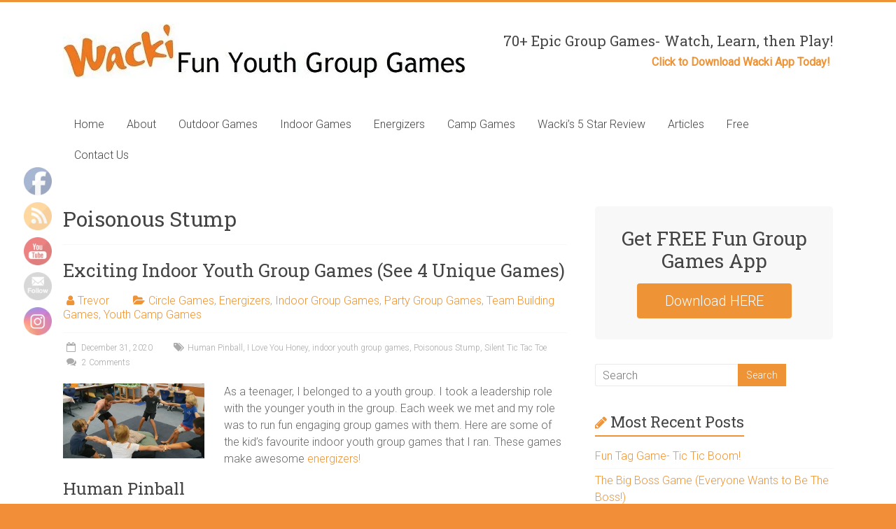

--- FILE ---
content_type: text/html; charset=UTF-8
request_url: https://funyouthgroupgames.com/tag/poisonous-stump/
body_size: 23108
content:

<!DOCTYPE html>
<html dir="ltr" lang="en-US" prefix="og: https://ogp.me/ns#">
<head>
<meta charset="UTF-8" />
<meta name="viewport" content="width=device-width, initial-scale=1">
<link rel="profile" href="https://gmpg.org/xfn/11" />
<title>Poisonous Stump | Fun Youth Group Games for Kids</title>
	<style>img:is([sizes="auto" i], [sizes^="auto," i]) { contain-intrinsic-size: 3000px 1500px }</style>
	
		<!-- All in One SEO 4.9.3 - aioseo.com -->
	<meta name="robots" content="max-image-preview:large" />
	<link rel="canonical" href="https://funyouthgroupgames.com/tag/poisonous-stump/" />
	<meta name="generator" content="All in One SEO (AIOSEO) 4.9.3" />
		<script type="application/ld+json" class="aioseo-schema">
			{"@context":"https:\/\/schema.org","@graph":[{"@type":"BreadcrumbList","@id":"https:\/\/funyouthgroupgames.com\/tag\/poisonous-stump\/#breadcrumblist","itemListElement":[{"@type":"ListItem","@id":"https:\/\/funyouthgroupgames.com#listItem","position":1,"name":"Home","item":"https:\/\/funyouthgroupgames.com","nextItem":{"@type":"ListItem","@id":"https:\/\/funyouthgroupgames.com\/tag\/poisonous-stump\/#listItem","name":"Poisonous Stump"}},{"@type":"ListItem","@id":"https:\/\/funyouthgroupgames.com\/tag\/poisonous-stump\/#listItem","position":2,"name":"Poisonous Stump","previousItem":{"@type":"ListItem","@id":"https:\/\/funyouthgroupgames.com#listItem","name":"Home"}}]},{"@type":"CollectionPage","@id":"https:\/\/funyouthgroupgames.com\/tag\/poisonous-stump\/#collectionpage","url":"https:\/\/funyouthgroupgames.com\/tag\/poisonous-stump\/","name":"Poisonous Stump | Fun Youth Group Games for Kids","inLanguage":"en-US","isPartOf":{"@id":"https:\/\/funyouthgroupgames.com\/#website"},"breadcrumb":{"@id":"https:\/\/funyouthgroupgames.com\/tag\/poisonous-stump\/#breadcrumblist"}},{"@type":"Organization","@id":"https:\/\/funyouthgroupgames.com\/#organization","name":"Fun Youth Group Games","description":"Fun youth group games, Outdoor group games, Indoor group games, Energizers, Team building games, physical group games, youth camp games","url":"https:\/\/funyouthgroupgames.com\/","telephone":"+61434294617","logo":{"@type":"ImageObject","url":"https:\/\/funyouthgroupgames.com\/wp-content\/uploads\/2020\/11\/cropped-Fun-Youth-Group-Games-4.jpg","@id":"https:\/\/funyouthgroupgames.com\/tag\/poisonous-stump\/#organizationLogo","width":575,"height":78},"image":{"@id":"https:\/\/funyouthgroupgames.com\/tag\/poisonous-stump\/#organizationLogo"}},{"@type":"WebSite","@id":"https:\/\/funyouthgroupgames.com\/#website","url":"https:\/\/funyouthgroupgames.com\/","name":"Fun Youth Group Games for Kids","description":"Fun youth group games, Outdoor group games, Indoor group games, Energizers, Team building games, physical group games, youth camp games","inLanguage":"en-US","publisher":{"@id":"https:\/\/funyouthgroupgames.com\/#organization"}}]}
		</script>
		<!-- All in One SEO -->

<link rel='dns-prefetch' href='//fonts.googleapis.com' />
<link rel="alternate" type="application/rss+xml" title="Fun Youth Group Games for Kids &raquo; Feed" href="https://funyouthgroupgames.com/feed/" />
<link rel="alternate" type="application/rss+xml" title="Fun Youth Group Games for Kids &raquo; Comments Feed" href="https://funyouthgroupgames.com/comments/feed/" />
<link rel="alternate" type="application/rss+xml" title="Fun Youth Group Games for Kids &raquo; Poisonous Stump Tag Feed" href="https://funyouthgroupgames.com/tag/poisonous-stump/feed/" />
		<!-- This site uses the Google Analytics by MonsterInsights plugin v9.11.1 - Using Analytics tracking - https://www.monsterinsights.com/ -->
							<script src="//www.googletagmanager.com/gtag/js?id=G-K19E907K10"  data-cfasync="false" data-wpfc-render="false" type="text/javascript" async></script>
			<script data-cfasync="false" data-wpfc-render="false" type="text/javascript">
				var mi_version = '9.11.1';
				var mi_track_user = true;
				var mi_no_track_reason = '';
								var MonsterInsightsDefaultLocations = {"page_location":"https:\/\/funyouthgroupgames.com\/tag\/poisonous-stump\/"};
								if ( typeof MonsterInsightsPrivacyGuardFilter === 'function' ) {
					var MonsterInsightsLocations = (typeof MonsterInsightsExcludeQuery === 'object') ? MonsterInsightsPrivacyGuardFilter( MonsterInsightsExcludeQuery ) : MonsterInsightsPrivacyGuardFilter( MonsterInsightsDefaultLocations );
				} else {
					var MonsterInsightsLocations = (typeof MonsterInsightsExcludeQuery === 'object') ? MonsterInsightsExcludeQuery : MonsterInsightsDefaultLocations;
				}

								var disableStrs = [
										'ga-disable-G-K19E907K10',
									];

				/* Function to detect opted out users */
				function __gtagTrackerIsOptedOut() {
					for (var index = 0; index < disableStrs.length; index++) {
						if (document.cookie.indexOf(disableStrs[index] + '=true') > -1) {
							return true;
						}
					}

					return false;
				}

				/* Disable tracking if the opt-out cookie exists. */
				if (__gtagTrackerIsOptedOut()) {
					for (var index = 0; index < disableStrs.length; index++) {
						window[disableStrs[index]] = true;
					}
				}

				/* Opt-out function */
				function __gtagTrackerOptout() {
					for (var index = 0; index < disableStrs.length; index++) {
						document.cookie = disableStrs[index] + '=true; expires=Thu, 31 Dec 2099 23:59:59 UTC; path=/';
						window[disableStrs[index]] = true;
					}
				}

				if ('undefined' === typeof gaOptout) {
					function gaOptout() {
						__gtagTrackerOptout();
					}
				}
								window.dataLayer = window.dataLayer || [];

				window.MonsterInsightsDualTracker = {
					helpers: {},
					trackers: {},
				};
				if (mi_track_user) {
					function __gtagDataLayer() {
						dataLayer.push(arguments);
					}

					function __gtagTracker(type, name, parameters) {
						if (!parameters) {
							parameters = {};
						}

						if (parameters.send_to) {
							__gtagDataLayer.apply(null, arguments);
							return;
						}

						if (type === 'event') {
														parameters.send_to = monsterinsights_frontend.v4_id;
							var hookName = name;
							if (typeof parameters['event_category'] !== 'undefined') {
								hookName = parameters['event_category'] + ':' + name;
							}

							if (typeof MonsterInsightsDualTracker.trackers[hookName] !== 'undefined') {
								MonsterInsightsDualTracker.trackers[hookName](parameters);
							} else {
								__gtagDataLayer('event', name, parameters);
							}
							
						} else {
							__gtagDataLayer.apply(null, arguments);
						}
					}

					__gtagTracker('js', new Date());
					__gtagTracker('set', {
						'developer_id.dZGIzZG': true,
											});
					if ( MonsterInsightsLocations.page_location ) {
						__gtagTracker('set', MonsterInsightsLocations);
					}
										__gtagTracker('config', 'G-K19E907K10', {"forceSSL":"true","link_attribution":"true"} );
										window.gtag = __gtagTracker;										(function () {
						/* https://developers.google.com/analytics/devguides/collection/analyticsjs/ */
						/* ga and __gaTracker compatibility shim. */
						var noopfn = function () {
							return null;
						};
						var newtracker = function () {
							return new Tracker();
						};
						var Tracker = function () {
							return null;
						};
						var p = Tracker.prototype;
						p.get = noopfn;
						p.set = noopfn;
						p.send = function () {
							var args = Array.prototype.slice.call(arguments);
							args.unshift('send');
							__gaTracker.apply(null, args);
						};
						var __gaTracker = function () {
							var len = arguments.length;
							if (len === 0) {
								return;
							}
							var f = arguments[len - 1];
							if (typeof f !== 'object' || f === null || typeof f.hitCallback !== 'function') {
								if ('send' === arguments[0]) {
									var hitConverted, hitObject = false, action;
									if ('event' === arguments[1]) {
										if ('undefined' !== typeof arguments[3]) {
											hitObject = {
												'eventAction': arguments[3],
												'eventCategory': arguments[2],
												'eventLabel': arguments[4],
												'value': arguments[5] ? arguments[5] : 1,
											}
										}
									}
									if ('pageview' === arguments[1]) {
										if ('undefined' !== typeof arguments[2]) {
											hitObject = {
												'eventAction': 'page_view',
												'page_path': arguments[2],
											}
										}
									}
									if (typeof arguments[2] === 'object') {
										hitObject = arguments[2];
									}
									if (typeof arguments[5] === 'object') {
										Object.assign(hitObject, arguments[5]);
									}
									if ('undefined' !== typeof arguments[1].hitType) {
										hitObject = arguments[1];
										if ('pageview' === hitObject.hitType) {
											hitObject.eventAction = 'page_view';
										}
									}
									if (hitObject) {
										action = 'timing' === arguments[1].hitType ? 'timing_complete' : hitObject.eventAction;
										hitConverted = mapArgs(hitObject);
										__gtagTracker('event', action, hitConverted);
									}
								}
								return;
							}

							function mapArgs(args) {
								var arg, hit = {};
								var gaMap = {
									'eventCategory': 'event_category',
									'eventAction': 'event_action',
									'eventLabel': 'event_label',
									'eventValue': 'event_value',
									'nonInteraction': 'non_interaction',
									'timingCategory': 'event_category',
									'timingVar': 'name',
									'timingValue': 'value',
									'timingLabel': 'event_label',
									'page': 'page_path',
									'location': 'page_location',
									'title': 'page_title',
									'referrer' : 'page_referrer',
								};
								for (arg in args) {
																		if (!(!args.hasOwnProperty(arg) || !gaMap.hasOwnProperty(arg))) {
										hit[gaMap[arg]] = args[arg];
									} else {
										hit[arg] = args[arg];
									}
								}
								return hit;
							}

							try {
								f.hitCallback();
							} catch (ex) {
							}
						};
						__gaTracker.create = newtracker;
						__gaTracker.getByName = newtracker;
						__gaTracker.getAll = function () {
							return [];
						};
						__gaTracker.remove = noopfn;
						__gaTracker.loaded = true;
						window['__gaTracker'] = __gaTracker;
					})();
									} else {
										console.log("");
					(function () {
						function __gtagTracker() {
							return null;
						}

						window['__gtagTracker'] = __gtagTracker;
						window['gtag'] = __gtagTracker;
					})();
									}
			</script>
							<!-- / Google Analytics by MonsterInsights -->
		<script type="text/javascript">
/* <![CDATA[ */
window._wpemojiSettings = {"baseUrl":"https:\/\/s.w.org\/images\/core\/emoji\/15.0.3\/72x72\/","ext":".png","svgUrl":"https:\/\/s.w.org\/images\/core\/emoji\/15.0.3\/svg\/","svgExt":".svg","source":{"concatemoji":"https:\/\/funyouthgroupgames.com\/wp-includes\/js\/wp-emoji-release.min.js?ver=6.7.4"}};
/*! This file is auto-generated */
!function(i,n){var o,s,e;function c(e){try{var t={supportTests:e,timestamp:(new Date).valueOf()};sessionStorage.setItem(o,JSON.stringify(t))}catch(e){}}function p(e,t,n){e.clearRect(0,0,e.canvas.width,e.canvas.height),e.fillText(t,0,0);var t=new Uint32Array(e.getImageData(0,0,e.canvas.width,e.canvas.height).data),r=(e.clearRect(0,0,e.canvas.width,e.canvas.height),e.fillText(n,0,0),new Uint32Array(e.getImageData(0,0,e.canvas.width,e.canvas.height).data));return t.every(function(e,t){return e===r[t]})}function u(e,t,n){switch(t){case"flag":return n(e,"\ud83c\udff3\ufe0f\u200d\u26a7\ufe0f","\ud83c\udff3\ufe0f\u200b\u26a7\ufe0f")?!1:!n(e,"\ud83c\uddfa\ud83c\uddf3","\ud83c\uddfa\u200b\ud83c\uddf3")&&!n(e,"\ud83c\udff4\udb40\udc67\udb40\udc62\udb40\udc65\udb40\udc6e\udb40\udc67\udb40\udc7f","\ud83c\udff4\u200b\udb40\udc67\u200b\udb40\udc62\u200b\udb40\udc65\u200b\udb40\udc6e\u200b\udb40\udc67\u200b\udb40\udc7f");case"emoji":return!n(e,"\ud83d\udc26\u200d\u2b1b","\ud83d\udc26\u200b\u2b1b")}return!1}function f(e,t,n){var r="undefined"!=typeof WorkerGlobalScope&&self instanceof WorkerGlobalScope?new OffscreenCanvas(300,150):i.createElement("canvas"),a=r.getContext("2d",{willReadFrequently:!0}),o=(a.textBaseline="top",a.font="600 32px Arial",{});return e.forEach(function(e){o[e]=t(a,e,n)}),o}function t(e){var t=i.createElement("script");t.src=e,t.defer=!0,i.head.appendChild(t)}"undefined"!=typeof Promise&&(o="wpEmojiSettingsSupports",s=["flag","emoji"],n.supports={everything:!0,everythingExceptFlag:!0},e=new Promise(function(e){i.addEventListener("DOMContentLoaded",e,{once:!0})}),new Promise(function(t){var n=function(){try{var e=JSON.parse(sessionStorage.getItem(o));if("object"==typeof e&&"number"==typeof e.timestamp&&(new Date).valueOf()<e.timestamp+604800&&"object"==typeof e.supportTests)return e.supportTests}catch(e){}return null}();if(!n){if("undefined"!=typeof Worker&&"undefined"!=typeof OffscreenCanvas&&"undefined"!=typeof URL&&URL.createObjectURL&&"undefined"!=typeof Blob)try{var e="postMessage("+f.toString()+"("+[JSON.stringify(s),u.toString(),p.toString()].join(",")+"));",r=new Blob([e],{type:"text/javascript"}),a=new Worker(URL.createObjectURL(r),{name:"wpTestEmojiSupports"});return void(a.onmessage=function(e){c(n=e.data),a.terminate(),t(n)})}catch(e){}c(n=f(s,u,p))}t(n)}).then(function(e){for(var t in e)n.supports[t]=e[t],n.supports.everything=n.supports.everything&&n.supports[t],"flag"!==t&&(n.supports.everythingExceptFlag=n.supports.everythingExceptFlag&&n.supports[t]);n.supports.everythingExceptFlag=n.supports.everythingExceptFlag&&!n.supports.flag,n.DOMReady=!1,n.readyCallback=function(){n.DOMReady=!0}}).then(function(){return e}).then(function(){var e;n.supports.everything||(n.readyCallback(),(e=n.source||{}).concatemoji?t(e.concatemoji):e.wpemoji&&e.twemoji&&(t(e.twemoji),t(e.wpemoji)))}))}((window,document),window._wpemojiSettings);
/* ]]> */
</script>
<style type="text/css" media="all">
.wpautoterms-footer{background-color:#ffffff;text-align:center;}
.wpautoterms-footer a{color:#000000;font-family:Arial, sans-serif;font-size:14px;}
.wpautoterms-footer .separator{color:#cccccc;font-family:Arial, sans-serif;font-size:14px;}</style>
<style id='wp-emoji-styles-inline-css' type='text/css'>

	img.wp-smiley, img.emoji {
		display: inline !important;
		border: none !important;
		box-shadow: none !important;
		height: 1em !important;
		width: 1em !important;
		margin: 0 0.07em !important;
		vertical-align: -0.1em !important;
		background: none !important;
		padding: 0 !important;
	}
</style>
<link rel='stylesheet' id='wp-block-library-css' href='https://funyouthgroupgames.com/wp-includes/css/dist/block-library/style.min.css?ver=6.7.4' type='text/css' media='all' />
<style id='wp-block-library-theme-inline-css' type='text/css'>
.wp-block-audio :where(figcaption){color:#555;font-size:13px;text-align:center}.is-dark-theme .wp-block-audio :where(figcaption){color:#ffffffa6}.wp-block-audio{margin:0 0 1em}.wp-block-code{border:1px solid #ccc;border-radius:4px;font-family:Menlo,Consolas,monaco,monospace;padding:.8em 1em}.wp-block-embed :where(figcaption){color:#555;font-size:13px;text-align:center}.is-dark-theme .wp-block-embed :where(figcaption){color:#ffffffa6}.wp-block-embed{margin:0 0 1em}.blocks-gallery-caption{color:#555;font-size:13px;text-align:center}.is-dark-theme .blocks-gallery-caption{color:#ffffffa6}:root :where(.wp-block-image figcaption){color:#555;font-size:13px;text-align:center}.is-dark-theme :root :where(.wp-block-image figcaption){color:#ffffffa6}.wp-block-image{margin:0 0 1em}.wp-block-pullquote{border-bottom:4px solid;border-top:4px solid;color:currentColor;margin-bottom:1.75em}.wp-block-pullquote cite,.wp-block-pullquote footer,.wp-block-pullquote__citation{color:currentColor;font-size:.8125em;font-style:normal;text-transform:uppercase}.wp-block-quote{border-left:.25em solid;margin:0 0 1.75em;padding-left:1em}.wp-block-quote cite,.wp-block-quote footer{color:currentColor;font-size:.8125em;font-style:normal;position:relative}.wp-block-quote:where(.has-text-align-right){border-left:none;border-right:.25em solid;padding-left:0;padding-right:1em}.wp-block-quote:where(.has-text-align-center){border:none;padding-left:0}.wp-block-quote.is-large,.wp-block-quote.is-style-large,.wp-block-quote:where(.is-style-plain){border:none}.wp-block-search .wp-block-search__label{font-weight:700}.wp-block-search__button{border:1px solid #ccc;padding:.375em .625em}:where(.wp-block-group.has-background){padding:1.25em 2.375em}.wp-block-separator.has-css-opacity{opacity:.4}.wp-block-separator{border:none;border-bottom:2px solid;margin-left:auto;margin-right:auto}.wp-block-separator.has-alpha-channel-opacity{opacity:1}.wp-block-separator:not(.is-style-wide):not(.is-style-dots){width:100px}.wp-block-separator.has-background:not(.is-style-dots){border-bottom:none;height:1px}.wp-block-separator.has-background:not(.is-style-wide):not(.is-style-dots){height:2px}.wp-block-table{margin:0 0 1em}.wp-block-table td,.wp-block-table th{word-break:normal}.wp-block-table :where(figcaption){color:#555;font-size:13px;text-align:center}.is-dark-theme .wp-block-table :where(figcaption){color:#ffffffa6}.wp-block-video :where(figcaption){color:#555;font-size:13px;text-align:center}.is-dark-theme .wp-block-video :where(figcaption){color:#ffffffa6}.wp-block-video{margin:0 0 1em}:root :where(.wp-block-template-part.has-background){margin-bottom:0;margin-top:0;padding:1.25em 2.375em}
</style>
<link rel='stylesheet' id='aioseo/css/src/vue/standalone/blocks/table-of-contents/global.scss-css' href='https://funyouthgroupgames.com/wp-content/plugins/all-in-one-seo-pack/dist/Lite/assets/css/table-of-contents/global.e90f6d47.css?ver=4.9.3' type='text/css' media='all' />
<style id='classic-theme-styles-inline-css' type='text/css'>
/*! This file is auto-generated */
.wp-block-button__link{color:#fff;background-color:#32373c;border-radius:9999px;box-shadow:none;text-decoration:none;padding:calc(.667em + 2px) calc(1.333em + 2px);font-size:1.125em}.wp-block-file__button{background:#32373c;color:#fff;text-decoration:none}
</style>
<style id='global-styles-inline-css' type='text/css'>
:root{--wp--preset--aspect-ratio--square: 1;--wp--preset--aspect-ratio--4-3: 4/3;--wp--preset--aspect-ratio--3-4: 3/4;--wp--preset--aspect-ratio--3-2: 3/2;--wp--preset--aspect-ratio--2-3: 2/3;--wp--preset--aspect-ratio--16-9: 16/9;--wp--preset--aspect-ratio--9-16: 9/16;--wp--preset--color--black: #000000;--wp--preset--color--cyan-bluish-gray: #abb8c3;--wp--preset--color--white: #ffffff;--wp--preset--color--pale-pink: #f78da7;--wp--preset--color--vivid-red: #cf2e2e;--wp--preset--color--luminous-vivid-orange: #ff6900;--wp--preset--color--luminous-vivid-amber: #fcb900;--wp--preset--color--light-green-cyan: #7bdcb5;--wp--preset--color--vivid-green-cyan: #00d084;--wp--preset--color--pale-cyan-blue: #8ed1fc;--wp--preset--color--vivid-cyan-blue: #0693e3;--wp--preset--color--vivid-purple: #9b51e0;--wp--preset--gradient--vivid-cyan-blue-to-vivid-purple: linear-gradient(135deg,rgba(6,147,227,1) 0%,rgb(155,81,224) 100%);--wp--preset--gradient--light-green-cyan-to-vivid-green-cyan: linear-gradient(135deg,rgb(122,220,180) 0%,rgb(0,208,130) 100%);--wp--preset--gradient--luminous-vivid-amber-to-luminous-vivid-orange: linear-gradient(135deg,rgba(252,185,0,1) 0%,rgba(255,105,0,1) 100%);--wp--preset--gradient--luminous-vivid-orange-to-vivid-red: linear-gradient(135deg,rgba(255,105,0,1) 0%,rgb(207,46,46) 100%);--wp--preset--gradient--very-light-gray-to-cyan-bluish-gray: linear-gradient(135deg,rgb(238,238,238) 0%,rgb(169,184,195) 100%);--wp--preset--gradient--cool-to-warm-spectrum: linear-gradient(135deg,rgb(74,234,220) 0%,rgb(151,120,209) 20%,rgb(207,42,186) 40%,rgb(238,44,130) 60%,rgb(251,105,98) 80%,rgb(254,248,76) 100%);--wp--preset--gradient--blush-light-purple: linear-gradient(135deg,rgb(255,206,236) 0%,rgb(152,150,240) 100%);--wp--preset--gradient--blush-bordeaux: linear-gradient(135deg,rgb(254,205,165) 0%,rgb(254,45,45) 50%,rgb(107,0,62) 100%);--wp--preset--gradient--luminous-dusk: linear-gradient(135deg,rgb(255,203,112) 0%,rgb(199,81,192) 50%,rgb(65,88,208) 100%);--wp--preset--gradient--pale-ocean: linear-gradient(135deg,rgb(255,245,203) 0%,rgb(182,227,212) 50%,rgb(51,167,181) 100%);--wp--preset--gradient--electric-grass: linear-gradient(135deg,rgb(202,248,128) 0%,rgb(113,206,126) 100%);--wp--preset--gradient--midnight: linear-gradient(135deg,rgb(2,3,129) 0%,rgb(40,116,252) 100%);--wp--preset--font-size--small: 13px;--wp--preset--font-size--medium: 20px;--wp--preset--font-size--large: 36px;--wp--preset--font-size--x-large: 42px;--wp--preset--spacing--20: 0.44rem;--wp--preset--spacing--30: 0.67rem;--wp--preset--spacing--40: 1rem;--wp--preset--spacing--50: 1.5rem;--wp--preset--spacing--60: 2.25rem;--wp--preset--spacing--70: 3.38rem;--wp--preset--spacing--80: 5.06rem;--wp--preset--shadow--natural: 6px 6px 9px rgba(0, 0, 0, 0.2);--wp--preset--shadow--deep: 12px 12px 50px rgba(0, 0, 0, 0.4);--wp--preset--shadow--sharp: 6px 6px 0px rgba(0, 0, 0, 0.2);--wp--preset--shadow--outlined: 6px 6px 0px -3px rgba(255, 255, 255, 1), 6px 6px rgba(0, 0, 0, 1);--wp--preset--shadow--crisp: 6px 6px 0px rgba(0, 0, 0, 1);}:where(.is-layout-flex){gap: 0.5em;}:where(.is-layout-grid){gap: 0.5em;}body .is-layout-flex{display: flex;}.is-layout-flex{flex-wrap: wrap;align-items: center;}.is-layout-flex > :is(*, div){margin: 0;}body .is-layout-grid{display: grid;}.is-layout-grid > :is(*, div){margin: 0;}:where(.wp-block-columns.is-layout-flex){gap: 2em;}:where(.wp-block-columns.is-layout-grid){gap: 2em;}:where(.wp-block-post-template.is-layout-flex){gap: 1.25em;}:where(.wp-block-post-template.is-layout-grid){gap: 1.25em;}.has-black-color{color: var(--wp--preset--color--black) !important;}.has-cyan-bluish-gray-color{color: var(--wp--preset--color--cyan-bluish-gray) !important;}.has-white-color{color: var(--wp--preset--color--white) !important;}.has-pale-pink-color{color: var(--wp--preset--color--pale-pink) !important;}.has-vivid-red-color{color: var(--wp--preset--color--vivid-red) !important;}.has-luminous-vivid-orange-color{color: var(--wp--preset--color--luminous-vivid-orange) !important;}.has-luminous-vivid-amber-color{color: var(--wp--preset--color--luminous-vivid-amber) !important;}.has-light-green-cyan-color{color: var(--wp--preset--color--light-green-cyan) !important;}.has-vivid-green-cyan-color{color: var(--wp--preset--color--vivid-green-cyan) !important;}.has-pale-cyan-blue-color{color: var(--wp--preset--color--pale-cyan-blue) !important;}.has-vivid-cyan-blue-color{color: var(--wp--preset--color--vivid-cyan-blue) !important;}.has-vivid-purple-color{color: var(--wp--preset--color--vivid-purple) !important;}.has-black-background-color{background-color: var(--wp--preset--color--black) !important;}.has-cyan-bluish-gray-background-color{background-color: var(--wp--preset--color--cyan-bluish-gray) !important;}.has-white-background-color{background-color: var(--wp--preset--color--white) !important;}.has-pale-pink-background-color{background-color: var(--wp--preset--color--pale-pink) !important;}.has-vivid-red-background-color{background-color: var(--wp--preset--color--vivid-red) !important;}.has-luminous-vivid-orange-background-color{background-color: var(--wp--preset--color--luminous-vivid-orange) !important;}.has-luminous-vivid-amber-background-color{background-color: var(--wp--preset--color--luminous-vivid-amber) !important;}.has-light-green-cyan-background-color{background-color: var(--wp--preset--color--light-green-cyan) !important;}.has-vivid-green-cyan-background-color{background-color: var(--wp--preset--color--vivid-green-cyan) !important;}.has-pale-cyan-blue-background-color{background-color: var(--wp--preset--color--pale-cyan-blue) !important;}.has-vivid-cyan-blue-background-color{background-color: var(--wp--preset--color--vivid-cyan-blue) !important;}.has-vivid-purple-background-color{background-color: var(--wp--preset--color--vivid-purple) !important;}.has-black-border-color{border-color: var(--wp--preset--color--black) !important;}.has-cyan-bluish-gray-border-color{border-color: var(--wp--preset--color--cyan-bluish-gray) !important;}.has-white-border-color{border-color: var(--wp--preset--color--white) !important;}.has-pale-pink-border-color{border-color: var(--wp--preset--color--pale-pink) !important;}.has-vivid-red-border-color{border-color: var(--wp--preset--color--vivid-red) !important;}.has-luminous-vivid-orange-border-color{border-color: var(--wp--preset--color--luminous-vivid-orange) !important;}.has-luminous-vivid-amber-border-color{border-color: var(--wp--preset--color--luminous-vivid-amber) !important;}.has-light-green-cyan-border-color{border-color: var(--wp--preset--color--light-green-cyan) !important;}.has-vivid-green-cyan-border-color{border-color: var(--wp--preset--color--vivid-green-cyan) !important;}.has-pale-cyan-blue-border-color{border-color: var(--wp--preset--color--pale-cyan-blue) !important;}.has-vivid-cyan-blue-border-color{border-color: var(--wp--preset--color--vivid-cyan-blue) !important;}.has-vivid-purple-border-color{border-color: var(--wp--preset--color--vivid-purple) !important;}.has-vivid-cyan-blue-to-vivid-purple-gradient-background{background: var(--wp--preset--gradient--vivid-cyan-blue-to-vivid-purple) !important;}.has-light-green-cyan-to-vivid-green-cyan-gradient-background{background: var(--wp--preset--gradient--light-green-cyan-to-vivid-green-cyan) !important;}.has-luminous-vivid-amber-to-luminous-vivid-orange-gradient-background{background: var(--wp--preset--gradient--luminous-vivid-amber-to-luminous-vivid-orange) !important;}.has-luminous-vivid-orange-to-vivid-red-gradient-background{background: var(--wp--preset--gradient--luminous-vivid-orange-to-vivid-red) !important;}.has-very-light-gray-to-cyan-bluish-gray-gradient-background{background: var(--wp--preset--gradient--very-light-gray-to-cyan-bluish-gray) !important;}.has-cool-to-warm-spectrum-gradient-background{background: var(--wp--preset--gradient--cool-to-warm-spectrum) !important;}.has-blush-light-purple-gradient-background{background: var(--wp--preset--gradient--blush-light-purple) !important;}.has-blush-bordeaux-gradient-background{background: var(--wp--preset--gradient--blush-bordeaux) !important;}.has-luminous-dusk-gradient-background{background: var(--wp--preset--gradient--luminous-dusk) !important;}.has-pale-ocean-gradient-background{background: var(--wp--preset--gradient--pale-ocean) !important;}.has-electric-grass-gradient-background{background: var(--wp--preset--gradient--electric-grass) !important;}.has-midnight-gradient-background{background: var(--wp--preset--gradient--midnight) !important;}.has-small-font-size{font-size: var(--wp--preset--font-size--small) !important;}.has-medium-font-size{font-size: var(--wp--preset--font-size--medium) !important;}.has-large-font-size{font-size: var(--wp--preset--font-size--large) !important;}.has-x-large-font-size{font-size: var(--wp--preset--font-size--x-large) !important;}
:where(.wp-block-post-template.is-layout-flex){gap: 1.25em;}:where(.wp-block-post-template.is-layout-grid){gap: 1.25em;}
:where(.wp-block-columns.is-layout-flex){gap: 2em;}:where(.wp-block-columns.is-layout-grid){gap: 2em;}
:root :where(.wp-block-pullquote){font-size: 1.5em;line-height: 1.6;}
</style>
<link rel='stylesheet' id='wpautoterms_css-css' href='https://funyouthgroupgames.com/wp-content/plugins/auto-terms-of-service-and-privacy-policy/css/wpautoterms.css?ver=6.7.4' type='text/css' media='all' />
<link rel='stylesheet' id='contact-form-7-css' href='https://funyouthgroupgames.com/wp-content/plugins/contact-form-7/includes/css/styles.css?ver=6.1.4' type='text/css' media='all' />
<link rel='stylesheet' id='SFSImainCss-css' href='https://funyouthgroupgames.com/wp-content/plugins/ultimate-social-media-icons/css/sfsi-style.css?ver=2.9.6' type='text/css' media='all' />
<link rel='stylesheet' id='accelerate_style-css' href='https://funyouthgroupgames.com/wp-content/themes/accelerate/style.css?ver=6.7.4' type='text/css' media='all' />
<link rel='stylesheet' id='accelerate_googlefonts-css' href='//fonts.googleapis.com/css?family=Roboto%3A400%2C300%2C100%7CRoboto+Slab%3A700%2C400&#038;display=swap&#038;ver=6.7.4' type='text/css' media='all' />
<link rel='stylesheet' id='accelerate-fontawesome-css' href='https://funyouthgroupgames.com/wp-content/themes/accelerate/fontawesome/css/font-awesome.css?ver=4.7.0' type='text/css' media='all' />
<script type="text/javascript" src="https://funyouthgroupgames.com/wp-includes/js/jquery/jquery.min.js?ver=3.7.1" id="jquery-core-js"></script>
<script type="text/javascript" src="https://funyouthgroupgames.com/wp-includes/js/jquery/jquery-migrate.min.js?ver=3.4.1" id="jquery-migrate-js"></script>
<script type="text/javascript" src="https://funyouthgroupgames.com/wp-includes/js/dist/dom-ready.min.js?ver=f77871ff7694fffea381" id="wp-dom-ready-js"></script>
<script type="text/javascript" src="https://funyouthgroupgames.com/wp-content/plugins/auto-terms-of-service-and-privacy-policy/js/base.js?ver=3.0.4" id="wpautoterms_base-js"></script>
<script type="text/javascript" src="https://funyouthgroupgames.com/wp-content/plugins/google-analytics-for-wordpress/assets/js/frontend-gtag.min.js?ver=9.11.1" id="monsterinsights-frontend-script-js" async="async" data-wp-strategy="async"></script>
<script data-cfasync="false" data-wpfc-render="false" type="text/javascript" id='monsterinsights-frontend-script-js-extra'>/* <![CDATA[ */
var monsterinsights_frontend = {"js_events_tracking":"true","download_extensions":"doc,pdf,ppt,zip,xls,docx,pptx,xlsx","inbound_paths":"[{\"path\":\"\\\/go\\\/\",\"label\":\"affiliate\"},{\"path\":\"\\\/recommend\\\/\",\"label\":\"affiliate\"}]","home_url":"https:\/\/funyouthgroupgames.com","hash_tracking":"false","v4_id":"G-K19E907K10"};/* ]]> */
</script>
<script type="text/javascript" src="https://funyouthgroupgames.com/wp-content/themes/accelerate/js/accelerate-custom.js?ver=6.7.4" id="accelerate-custom-js"></script>
<!--[if lte IE 8]>
<script type="text/javascript" src="https://funyouthgroupgames.com/wp-content/themes/accelerate/js/html5shiv.js?ver=3.7.3" id="html5shiv-js"></script>
<![endif]-->
<link rel="https://api.w.org/" href="https://funyouthgroupgames.com/wp-json/" /><link rel="alternate" title="JSON" type="application/json" href="https://funyouthgroupgames.com/wp-json/wp/v2/tags/63" /><link rel="EditURI" type="application/rsd+xml" title="RSD" href="https://funyouthgroupgames.com/xmlrpc.php?rsd" />
<meta name="generator" content="WordPress 6.7.4" />
<meta name="generator" content="Site Kit by Google 1.120.0" /><meta name="follow.[base64]" content="j9HKKMLCUKGBs46HeWja"/><script async src="https://www.googletagmanager.com/gtag/js?id=G-K19E907K10" type="text/javascript"></script><script type="text/javascript">window.dataLayer = window.dataLayer || [];function gtag(){dataLayer.push(arguments);}gtag('js', new Date());gtag('config', 'G-K19E907K10');</script><style type="text/css" id="custom-background-css">
body.custom-background { background-color: #f28e37; }
</style>
	<link rel="icon" href="https://funyouthgroupgames.com/wp-content/uploads/2020/11/cropped-Wacki-App-group-games-1-32x32.jpg" sizes="32x32" />
<link rel="icon" href="https://funyouthgroupgames.com/wp-content/uploads/2020/11/cropped-Wacki-App-group-games-1-192x192.jpg" sizes="192x192" />
<link rel="apple-touch-icon" href="https://funyouthgroupgames.com/wp-content/uploads/2020/11/cropped-Wacki-App-group-games-1-180x180.jpg" />
<meta name="msapplication-TileImage" content="https://funyouthgroupgames.com/wp-content/uploads/2020/11/cropped-Wacki-App-group-games-1-270x270.jpg" />
		<style type="text/css"> .accelerate-button,blockquote,button,input[type=button],input[type=reset],input[type=submit]{background-color:#ef9337}a{color:#ef9337}#page{border-top:3px solid #ef9337}#site-title a:hover{color:#ef9337}#search-form span,.main-navigation a:hover,.main-navigation ul li ul li a:hover,.main-navigation ul li ul li:hover>a,.main-navigation ul li.current-menu-ancestor a,.main-navigation ul li.current-menu-item a,.main-navigation ul li.current-menu-item ul li a:hover,.main-navigation ul li.current_page_ancestor a,.main-navigation ul li.current_page_item a,.main-navigation ul li:hover>a,.main-small-navigation li:hover > a{background-color:#ef9337}.site-header .menu-toggle:before{color:#ef9337}.main-small-navigation li:hover{background-color:#ef9337}.main-small-navigation ul>.current-menu-item,.main-small-navigation ul>.current_page_item{background:#ef9337}.footer-menu a:hover,.footer-menu ul li.current-menu-ancestor a,.footer-menu ul li.current-menu-item a,.footer-menu ul li.current_page_ancestor a,.footer-menu ul li.current_page_item a,.footer-menu ul li:hover>a{color:#ef9337}#featured-slider .slider-read-more-button,.slider-title-head .entry-title a{background-color:#ef9337}a.slide-prev,a.slide-next,.slider-title-head .entry-title a{background-color:#ef9337}#controllers a.active,#controllers a:hover{background-color:#ef9337;color:#ef9337}.format-link .entry-content a{background-color:#ef9337}#secondary .widget_featured_single_post h3.widget-title a:hover,.widget_image_service_block .entry-title a:hover{color:#ef9337}.pagination span{background-color:#ef9337}.pagination a span:hover{color:#ef9337;border-color:#ef9337}#content .comments-area a.comment-edit-link:hover,#content .comments-area a.comment-permalink:hover,#content .comments-area article header cite a:hover,.comments-area .comment-author-link a:hover{color:#ef9337}.comments-area .comment-author-link span{background-color:#ef9337}#wp-calendar #today,.comment .comment-reply-link:hover,.nav-next a,.nav-previous a{color:#ef9337}.widget-title span{border-bottom:2px solid #ef9337}#secondary h3 span:before,.footer-widgets-area h3 span:before{color:#ef9337}#secondary .accelerate_tagcloud_widget a:hover,.footer-widgets-area .accelerate_tagcloud_widget a:hover{background-color:#ef9337}.footer-widgets-area a:hover{color:#ef9337}.footer-socket-wrapper{border-top:3px solid #ef9337}.footer-socket-wrapper .copyright a:hover{color:#ef9337}a#scroll-up{background-color:#ef9337}.entry-meta .byline i,.entry-meta .cat-links i,.entry-meta a,.post .entry-title a:hover{color:#ef9337}.entry-meta .post-format i{background-color:#ef9337}.entry-meta .comments-link a:hover,.entry-meta .edit-link a:hover,.entry-meta .posted-on a:hover,.main-navigation li.menu-item-has-children:hover,.entry-meta .tag-links a:hover{color:#ef9337}.more-link span,.read-more{background-color:#ef9337}.woocommerce #respond input#submit, .woocommerce a.button, .woocommerce button.button, .woocommerce input.button, .woocommerce #respond input#submit.alt, .woocommerce a.button.alt, .woocommerce button.button.alt, .woocommerce input.button.alt,.woocommerce span.onsale {background-color: #ef9337;}.woocommerce ul.products li.product .price .amount,.entry-summary .price .amount,.woocommerce .woocommerce-message::before{color: #ef9337;},.woocommerce .woocommerce-message { border-top-color: #ef9337;}</style>
				<style type="text/css" id="wp-custom-css">
			#masthead {
                background-color: #ffffff;
}
#header-text-nav-container {
               background-color: #ffffff;
               border: 1px solid #ffffff;
}
		</style>
		<style id="wpforms-css-vars-root">
				:root {
					--wpforms-field-border-radius: 3px;
--wpforms-field-background-color: #ffffff;
--wpforms-field-border-color: rgba( 0, 0, 0, 0.25 );
--wpforms-field-text-color: rgba( 0, 0, 0, 0.7 );
--wpforms-label-color: rgba( 0, 0, 0, 0.85 );
--wpforms-label-sublabel-color: rgba( 0, 0, 0, 0.55 );
--wpforms-label-error-color: #d63637;
--wpforms-button-border-radius: 3px;
--wpforms-button-background-color: #066aab;
--wpforms-button-text-color: #ffffff;
--wpforms-page-break-color: #066aab;
--wpforms-field-size-input-height: 43px;
--wpforms-field-size-input-spacing: 15px;
--wpforms-field-size-font-size: 16px;
--wpforms-field-size-line-height: 19px;
--wpforms-field-size-padding-h: 14px;
--wpforms-field-size-checkbox-size: 16px;
--wpforms-field-size-sublabel-spacing: 5px;
--wpforms-field-size-icon-size: 1;
--wpforms-label-size-font-size: 16px;
--wpforms-label-size-line-height: 19px;
--wpforms-label-size-sublabel-font-size: 14px;
--wpforms-label-size-sublabel-line-height: 17px;
--wpforms-button-size-font-size: 17px;
--wpforms-button-size-height: 41px;
--wpforms-button-size-padding-h: 15px;
--wpforms-button-size-margin-top: 10px;

				}
			</style></head>

<body class="archive tag tag-poisonous-stump tag-63 custom-background wp-custom-logo wp-embed-responsive sfsi_actvite_theme_default  better-responsive-menu blog-small wide">


<div id="page" class="hfeed site">
	<a class="skip-link screen-reader-text" href="#main">Skip to content</a>

		<header id="masthead" class="site-header clearfix">

		<div id="header-text-nav-container" class="clearfix">

			
			<div class="inner-wrap">

				<div id="header-text-nav-wrap" class="clearfix">
					<div id="header-left-section">
													<div id="header-logo-image">
								<a href="https://funyouthgroupgames.com/" class="custom-logo-link" rel="home"><img width="575" height="78" src="https://funyouthgroupgames.com/wp-content/uploads/2020/11/cropped-Fun-Youth-Group-Games-4.jpg" class="custom-logo" alt="Fun Youth Group Games for Kids" decoding="async" srcset="https://funyouthgroupgames.com/wp-content/uploads/2020/11/cropped-Fun-Youth-Group-Games-4.jpg 575w, https://funyouthgroupgames.com/wp-content/uploads/2020/11/cropped-Fun-Youth-Group-Games-4-300x41.jpg 300w" sizes="(max-width: 575px) 100vw, 575px" /></a>							</div><!-- #header-logo-image -->
												<div id="header-text" class="screen-reader-text">
														<h3 id="site-title">
									<a href="https://funyouthgroupgames.com/" title="Fun Youth Group Games for Kids" rel="home">Fun Youth Group Games for Kids</a>
								</h3>
															<p id="site-description">Fun youth group games, Outdoor group games, Indoor group games, Energizers, Team building games, physical group games, youth camp games</p>
													</div><!-- #header-text -->
					</div><!-- #header-left-section -->
					<div id="header-right-section">
												<div id="header-right-sidebar" class="clearfix">
						<aside id="text-3" class="widget widget_text"><h3 class="widget-title">70+ Epic Group Games- Watch, Learn, then Play!</h3>			<div class="textwidget"><p><a href="http://www.wackiapp.com" target="_blank" rel="noopener"><strong>Click to Download Wacki App Today! </strong></a></p>
</div>
		</aside>						</div>
									    	</div><!-- #header-right-section -->

			   </div><!-- #header-text-nav-wrap -->

			</div><!-- .inner-wrap -->

			
			<nav id="site-navigation" class="main-navigation inner-wrap clearfix" role="navigation">
				<h3 class="menu-toggle">Menu</h3>
				<div class="menu-main-container"><ul id="menu-main" class="menu"><li id="menu-item-211" class="menu-item menu-item-type-post_type menu-item-object-page menu-item-home menu-item-211"><a href="https://funyouthgroupgames.com/">Home</a></li>
<li id="menu-item-376" class="menu-item menu-item-type-post_type menu-item-object-page menu-item-376"><a href="https://funyouthgroupgames.com/about/">About</a></li>
<li id="menu-item-212" class="menu-item menu-item-type-post_type menu-item-object-page menu-item-212"><a href="https://funyouthgroupgames.com/outdoor-group-games-2/">Outdoor Games</a></li>
<li id="menu-item-213" class="menu-item menu-item-type-post_type menu-item-object-page menu-item-213"><a href="https://funyouthgroupgames.com/indoor-group-games-2/">Indoor Games</a></li>
<li id="menu-item-214" class="menu-item menu-item-type-post_type menu-item-object-page menu-item-214"><a href="https://funyouthgroupgames.com/energizers/">Energizers</a></li>
<li id="menu-item-215" class="menu-item menu-item-type-post_type menu-item-object-page menu-item-215"><a href="https://funyouthgroupgames.com/camp-games/">Camp Games</a></li>
<li id="menu-item-616" class="menu-item menu-item-type-post_type menu-item-object-page menu-item-616"><a href="https://funyouthgroupgames.com/best-group-game-app-wacki-apps-5-star-review/">Wacki’s 5 Star Review</a></li>
<li id="menu-item-377" class="menu-item menu-item-type-post_type menu-item-object-page current_page_parent menu-item-377"><a href="https://funyouthgroupgames.com/articles/">Articles</a></li>
<li id="menu-item-861" class="menu-item menu-item-type-post_type menu-item-object-post menu-item-861"><a href="https://funyouthgroupgames.com/free-short-play-scripts/">Free</a></li>
<li id="menu-item-375" class="menu-item menu-item-type-post_type menu-item-object-page menu-item-375"><a href="https://funyouthgroupgames.com/contact-us/">Contact Us</a></li>
</ul></div>			</nav>
		</div><!-- #header-text-nav-container -->

		
		
	</header>
			<div id="main" class="clearfix">
		<div class="inner-wrap clearfix">

	
	<div id="primary">
		<div id="content" class="clearfix">

			
				<header class="page-header">
					<h1 class="page-title">
						Poisonous Stump					</h1>
									</header><!-- .page-header -->

				
					
<article id="post-507" class="post-507 post type-post status-publish format-standard has-post-thumbnail hentry category-circle-games category-energizers category-indoor-group-games category-party-group-games category-team-building-games category-youth-camp-games tag-human-pinball tag-i-love-you-honey tag-indoor-youth-group-games tag-poisonous-stump tag-silent-tic-tac-toe">
	
	<header class="entry-header">
		<h2 class="entry-title">
			<a href="https://funyouthgroupgames.com/indoor-youth-group-games/" title="Exciting Indoor Youth Group Games (See 4 Unique Games)">Exciting Indoor Youth Group Games (See 4 Unique Games)</a>
		</h2>
	</header>

	<div class="entry-meta">		<span class="byline"><span class="author vcard"><i class="fa fa-user"></i><a class="url fn n" href="https://funyouthgroupgames.com/author/wacki-2/" title="Trevor">Trevor</a></span></span>
		<span class="cat-links"><i class="fa fa-folder-open"></i><a href="https://funyouthgroupgames.com/category/circle-games/" rel="category tag">Circle Games</a>, <a href="https://funyouthgroupgames.com/category/energizers/" rel="category tag">Energizers</a>, <a href="https://funyouthgroupgames.com/category/indoor-group-games/" rel="category tag">Indoor Group Games</a>, <a href="https://funyouthgroupgames.com/category/party-group-games/" rel="category tag">Party Group Games</a>, <a href="https://funyouthgroupgames.com/category/team-building-games/" rel="category tag">Team Building Games</a>, <a href="https://funyouthgroupgames.com/category/youth-camp-games/" rel="category tag">Youth Camp Games</a></span>
		<span class="sep"><span class="post-format"><i class="fa "></i></span></span>

		<span class="posted-on"><a href="https://funyouthgroupgames.com/indoor-youth-group-games/" title="3:36 pm" rel="bookmark"><i class="fa fa-calendar-o"></i> <time class="entry-date published" datetime="2020-12-31T15:36:11+00:00">December 31, 2020</time><time class="updated" datetime="2023-03-01T11:59:45+00:00">March 1, 2023</time></a></span><span class="tag-links"><i class="fa fa-tags"></i><a href="https://funyouthgroupgames.com/tag/human-pinball/" rel="tag">Human Pinball</a>, <a href="https://funyouthgroupgames.com/tag/i-love-you-honey/" rel="tag">I Love You Honey</a>, <a href="https://funyouthgroupgames.com/tag/indoor-youth-group-games/" rel="tag">indoor youth group games</a>, <a href="https://funyouthgroupgames.com/tag/poisonous-stump/" rel="tag">Poisonous Stump</a>, <a href="https://funyouthgroupgames.com/tag/silent-tic-tac-toe/" rel="tag">Silent Tic Tac Toe</a></span>			<span class="comments-link"><a href="https://funyouthgroupgames.com/indoor-youth-group-games/#comments"><i class="fa fa-comments"></i> 2 Comments</a></span>
		</div>
	<figure class="post-featured-image"><a href="https://funyouthgroupgames.com/indoor-youth-group-games/" title="Exciting Indoor Youth Group Games (See 4 Unique Games)"><img width="561" height="298" src="https://funyouthgroupgames.com/wp-content/uploads/2020/11/Poisonous-Stump-youth-group-game.jpg" class="attachment-featured-blog-large size-featured-blog-large wp-post-image" alt="Indoor Youth Group Games" title="Exciting Indoor Youth Group Games (See 4 Unique Games)" decoding="async" fetchpriority="high" srcset="https://funyouthgroupgames.com/wp-content/uploads/2020/11/Poisonous-Stump-youth-group-game.jpg 561w, https://funyouthgroupgames.com/wp-content/uploads/2020/11/Poisonous-Stump-youth-group-game-300x159.jpg 300w" sizes="(max-width: 561px) 100vw, 561px" /></a></figure>
	<div class="entry-content clearfix">
		
<p>As a teenager, I belonged to a youth group. I took a leadership role with the younger youth in the group. Each week we met and my role was to run fun engaging group games with them. Here are some of the kid’s favourite indoor youth group games that I ran. These games make awesome <a href="https://funyouthgroupgames.com/energizers/" target="_blank" rel="noreferrer noopener">energizers!</a></p>



<h4 class="wp-block-heading">Human Pinball</h4>



<p>A physical group game played with a ball. </p>



<p>Form a circle with feet touching the player’s feet next to you. One hand behind the back and the other hand is your bat. Feet spread apart are the goals. Each player has a goal. A ball is tossed in. Players bat the ball trying to shoot it between another player’s feet (their goal). If successful, that player is out! Players can also get out if the ball passes between two players, then both these players are both out. Players who get out can try and catch a stray ball on the full. If they manage to do so they can re-enter the game. Keep the game going until only two players remain.</p>



<figure class="wp-block-embed is-type-video is-provider-youtube wp-block-embed-youtube wp-embed-aspect-16-9 wp-has-aspect-ratio"><div class="wp-block-embed__wrapper">
<iframe title="Human Pinball - Crazy Competitive Energizer Game For Youth" width="720" height="405" src="https://www.youtube.com/embed/t8ts8pgYSoM?feature=oembed" frameborder="0" allow="accelerometer; autoplay; clipboard-write; encrypted-media; gyroscope; picture-in-picture; web-share" allowfullscreen></iframe>
</div></figure>



<h4 class="wp-block-heading">Poisonous Stump</h4>



<p>A fun energetic indoor youth group game. Anyone who touches the poisonous stump is out!</p>



<p>Form up a circle around a pile of cushions (the stump). Player all hold the wrists of the players either side of them. Game starts and players try and force another player to touch the poisonous stump, without touching it themselves. Any player who touches the stump is out and the circle reforms around the stump. Repeat the process until only one player remains!</p>



<figure class="wp-block-embed is-type-video is-provider-youtube wp-block-embed-youtube wp-embed-aspect-16-9 wp-has-aspect-ratio"><div class="wp-block-embed__wrapper">
<iframe title="Poisonous Stump - A Group Game The Kids Will Love!" width="720" height="405" src="https://www.youtube.com/embed/qlOMXYAhe-Y?feature=oembed" frameborder="0" allow="accelerometer; autoplay; clipboard-write; encrypted-media; gyroscope; picture-in-picture; web-share" allowfullscreen></iframe>
</div></figure>



<h4 class="wp-block-heading">I Love You Honey</h4>



<p>A hilarious circle group game where players are not allowed to smile!</p>



<p>Players form a circle with a chosen person to start in the middle. This player holds a bunch of flowers. The player with the flowers approaches another player and presents their bunch of flowers then, using a romantic voice, says “I love you”. The player being presented the flowers must maintain a serious face and reply, “I love you too, but I’m not allowed to smile”. If this player smiles, then he/she is out. This player then takes the place of the player doing the serenading.</p>



<figure class="wp-block-embed is-type-video is-provider-youtube wp-block-embed-youtube wp-embed-aspect-16-9 wp-has-aspect-ratio"><div class="wp-block-embed__wrapper">
<iframe loading="lazy" title="I Love You Honey - Hilariously Funny Circle Game!" width="720" height="405" src="https://www.youtube.com/embed/Ba3Qn-HYXYg?feature=oembed" frameborder="0" allow="accelerometer; autoplay; clipboard-write; encrypted-media; gyroscope; picture-in-picture; web-share" allowfullscreen></iframe>
</div></figure>



<div class="wp-block-image"><figure class="alignright size-large is-resized"><img loading="lazy" decoding="async" src="https://funyouthgroupgames.com/wp-content/uploads/2020/11/Silent-Tic-Tac-Toe-Group-game.jpg" alt="Indoor youth group games" class="wp-image-143" width="356" height="190" srcset="https://funyouthgroupgames.com/wp-content/uploads/2020/11/Silent-Tic-Tac-Toe-Group-game.jpg 564w, https://funyouthgroupgames.com/wp-content/uploads/2020/11/Silent-Tic-Tac-Toe-Group-game-300x160.jpg 300w" sizes="auto, (max-width: 356px) 100vw, 356px" /><figcaption>Kids playing Silent Tic Tac Toe</figcaption></figure></div>



<h4 class="wp-block-heading">Silent Tic Tac Toe</h4>



<p>Just like the pen and paper game, Naughts and Crosses, except this one is played with people (Girls vs Boys).</p>



<p>Set up nine chairs or nine mats with 3 rows of 3. Girls form one line and boys another. A player (say someone from the girl’s team) starts by selecting then sitting on a chair (or mat). Then a boy sits in a chair. Next a girl. Then a boy. Keep going until either the girls or the boys forms a row of three (3 boys or 3 girls). That team that forms a row of three wins the round. Repeat until one team wins five rounds to win the game. The game is called ‘Silent’ Tic Tac Toe, because players are not to speak or give any hints to team mates during the game.</p>



<figure class="wp-block-embed is-type-video is-provider-youtube wp-block-embed-youtube wp-embed-aspect-16-9 wp-has-aspect-ratio"><div class="wp-block-embed__wrapper">
<iframe loading="lazy" title="Silent Tic Tac Toe - A Fun Group Game For The Classroom!" width="720" height="405" src="https://www.youtube.com/embed/A_4_fDXwu0Y?feature=oembed" frameborder="0" allow="accelerometer; autoplay; clipboard-write; encrypted-media; gyroscope; picture-in-picture; web-share" allowfullscreen></iframe>
</div></figure>



<p>Looking for more indoor youth group game ideas. <a href="https://funyouthgroupgames.com/circle-games-for-kids/" target="_blank" rel="noreferrer noopener">Check out these Circle Games!</a></p>



<p>Plenty more fun indoor youth group games found on our Wacki App. <a href="https://wackiapp.com/" target="_blank" rel="noreferrer noopener">Check out Wacki App HERE.</a></p>
	</div>

	</article>

				
				
			
		</div><!-- #content -->
	</div><!-- #primary -->

	
<div id="secondary">
			
		<aside id="accelerate_call_to_action_widget-8" class="widget widget_call_to_action">		<div class="call-to-action-content-wrapper clearfix">
			<div class="call-to-action-content">
									<h3>Get FREE Fun Group Games App </h3>
								</div>
							<a class="read-more" target="_blank" href="http://www.wackiapp.com/apps" title="Download HERE">Download HERE</a>
						</div>
		</aside><aside id="search-2" class="widget widget_search"><form action="https://funyouthgroupgames.com/"id="search-form" class="searchform clearfix" method="get">
	<input type="text" placeholder="Search" class="s field" name="s">
	<input type="submit" value="Search" id="search-submit" name="submit" class="submit">
</form><!-- .searchform --></aside>
		<aside id="recent-posts-3" class="widget widget_recent_entries">
		<h3 class="widget-title"><span>Most Recent Posts</span></h3>
		<ul>
											<li>
					<a href="https://funyouthgroupgames.com/fun-tag-game/">Fun Tag Game- Tic Tic Boom!</a>
									</li>
											<li>
					<a href="https://funyouthgroupgames.com/big-boss-game/">The Big Boss Game (Everyone Wants to Be The Boss!)</a>
									</li>
											<li>
					<a href="https://funyouthgroupgames.com/circle-ice-breakers/">2 Epic Circle Ice Breakers (Play These Games Today!)</a>
									</li>
											<li>
					<a href="https://funyouthgroupgames.com/free-short-play-scripts/">Free Short Play Scripts (7 Minute Funny Plays) and Guide</a>
									</li>
											<li>
					<a href="https://funyouthgroupgames.com/best-group-game-apps/">Best Group Game Apps (70+ Epic Games. Easy to Learn &#038; Play)</a>
									</li>
					</ul>

		</aside><aside id="categories-3" class="widget widget_categories"><h3 class="widget-title"><span>Categories</span></h3>
			<ul>
					<li class="cat-item cat-item-16"><a href="https://funyouthgroupgames.com/category/circle-games/">Circle Games</a>
</li>
	<li class="cat-item cat-item-47"><a href="https://funyouthgroupgames.com/category/drama-plays/">Drama Plays</a>
</li>
	<li class="cat-item cat-item-26"><a href="https://funyouthgroupgames.com/category/educational-group-games/">Educational Group Games</a>
</li>
	<li class="cat-item cat-item-17"><a href="https://funyouthgroupgames.com/category/energizers/">Energizers</a>
</li>
	<li class="cat-item cat-item-18"><a href="https://funyouthgroupgames.com/category/indoor-group-games/">Indoor Group Games</a>
</li>
	<li class="cat-item cat-item-4"><a href="https://funyouthgroupgames.com/category/large-group-games/">Large Group Games,</a>
</li>
	<li class="cat-item cat-item-8"><a href="https://funyouthgroupgames.com/category/night-group-games/">Night Group Games</a>
</li>
	<li class="cat-item cat-item-5"><a href="https://funyouthgroupgames.com/category/outdoor-group-games/">Outdoor Group Games</a>
</li>
	<li class="cat-item cat-item-30"><a href="https://funyouthgroupgames.com/category/party-group-games/">Party Group Games</a>
</li>
	<li class="cat-item cat-item-19"><a href="https://funyouthgroupgames.com/category/tag-games/">Tag Games</a>
</li>
	<li class="cat-item cat-item-23"><a href="https://funyouthgroupgames.com/category/team-building-games/">Team Building Games</a>
</li>
	<li class="cat-item cat-item-6"><a href="https://funyouthgroupgames.com/category/team-group-games/">Team Group Games</a>
</li>
	<li class="cat-item cat-item-1"><a href="https://funyouthgroupgames.com/category/uncategorized/">Uncategorized</a>
</li>
	<li class="cat-item cat-item-7"><a href="https://funyouthgroupgames.com/category/youth-camp-games/">Youth Camp Games</a>
</li>
	<li class="cat-item cat-item-38"><a href="https://funyouthgroupgames.com/category/youth-leadership-games-and-challenges/">Youth Leadership Games and Challenges</a>
</li>
			</ul>

			</aside><aside id="rp4wp_related_posts_widget-2" class="widget widget_rp4wp_related_posts_widget"><div class='rp4wp-related-posts'>
<h3>Related Posts</h3>
<ul>
<li><div class='rp4wp-related-post-image'>
<a href='https://funyouthgroupgames.com/circle-games-for-kids/'><img width="150" height="150" src="https://funyouthgroupgames.com/wp-content/uploads/2020/11/kindergarten-group-games-150x150.jpg" class="attachment-thumbnail size-thumbnail wp-post-image" alt="Circle Games" decoding="async" loading="lazy" srcset="https://funyouthgroupgames.com/wp-content/uploads/2020/11/kindergarten-group-games-150x150.jpg 150w, https://funyouthgroupgames.com/wp-content/uploads/2020/11/kindergarten-group-games-230x230.jpg 230w, https://funyouthgroupgames.com/wp-content/uploads/2020/11/kindergarten-group-games-365x365.jpg 365w" sizes="auto, (max-width: 150px) 100vw, 150px" /></a></div>
<div class='rp4wp-related-post-content'>
<a href='https://funyouthgroupgames.com/circle-games-for-kids/'>Awesome Circle Games for Kids (With Quick Demo Videos)</a></div>
</li>
<li><div class='rp4wp-related-post-image'>
<a href='https://funyouthgroupgames.com/traditional-group-games/'><img width="150" height="150" src="https://funyouthgroupgames.com/wp-content/uploads/2020/11/Fun-Youth-Group-Games-1-150x150.jpg" class="attachment-thumbnail size-thumbnail wp-post-image" alt="Youth Group Games" decoding="async" loading="lazy" srcset="https://funyouthgroupgames.com/wp-content/uploads/2020/11/Fun-Youth-Group-Games-1-150x150.jpg 150w, https://funyouthgroupgames.com/wp-content/uploads/2020/11/Fun-Youth-Group-Games-1-230x230.jpg 230w, https://funyouthgroupgames.com/wp-content/uploads/2020/11/Fun-Youth-Group-Games-1-365x365.jpg 365w" sizes="auto, (max-width: 150px) 100vw, 150px" /></a></div>
<div class='rp4wp-related-post-content'>
<a href='https://funyouthgroupgames.com/traditional-group-games/'>Fond Childhood Memories of Traditional Group Games (Easy)</a></div>
</li>
<li><div class='rp4wp-related-post-image'>
<a href='https://funyouthgroupgames.com/top-5-tag-games/'><img width="150" height="150" src="https://funyouthgroupgames.com/wp-content/uploads/2020/11/Peg-tag-youth-group-game-1-150x150.jpg" class="attachment-thumbnail size-thumbnail wp-post-image" alt="Tag Games" decoding="async" loading="lazy" srcset="https://funyouthgroupgames.com/wp-content/uploads/2020/11/Peg-tag-youth-group-game-1-150x150.jpg 150w, https://funyouthgroupgames.com/wp-content/uploads/2020/11/Peg-tag-youth-group-game-1-230x230.jpg 230w, https://funyouthgroupgames.com/wp-content/uploads/2020/11/Peg-tag-youth-group-game-1-365x365.jpg 365w" sizes="auto, (max-width: 150px) 100vw, 150px" /></a></div>
<div class='rp4wp-related-post-content'>
<a href='https://funyouthgroupgames.com/top-5-tag-games/'>5 Epic Tag Games The Kids Will Die For! (Quick Video Demos)</a></div>
</li>
</ul>
</div></aside>	</div>
	

		</div><!-- .inner-wrap -->
	</div><!-- #main -->	
			<footer id="colophon" class="clearfix">	
			<div class="footer-widgets-wrapper">
	<div class="inner-wrap">
		<div class="footer-widgets-area clearfix">
			<div class="tg-one-third">
				<aside id="nav_menu-3" class="widget widget_nav_menu"><h3 class="widget-title"><span>Youth Group Games Menu</span></h3><div class="menu-main-container"><ul id="menu-main-1" class="menu"><li class="menu-item menu-item-type-post_type menu-item-object-page menu-item-home menu-item-211"><a href="https://funyouthgroupgames.com/">Home</a></li>
<li class="menu-item menu-item-type-post_type menu-item-object-page menu-item-376"><a href="https://funyouthgroupgames.com/about/">About</a></li>
<li class="menu-item menu-item-type-post_type menu-item-object-page menu-item-212"><a href="https://funyouthgroupgames.com/outdoor-group-games-2/">Outdoor Games</a></li>
<li class="menu-item menu-item-type-post_type menu-item-object-page menu-item-213"><a href="https://funyouthgroupgames.com/indoor-group-games-2/">Indoor Games</a></li>
<li class="menu-item menu-item-type-post_type menu-item-object-page menu-item-214"><a href="https://funyouthgroupgames.com/energizers/">Energizers</a></li>
<li class="menu-item menu-item-type-post_type menu-item-object-page menu-item-215"><a href="https://funyouthgroupgames.com/camp-games/">Camp Games</a></li>
<li class="menu-item menu-item-type-post_type menu-item-object-page menu-item-616"><a href="https://funyouthgroupgames.com/best-group-game-app-wacki-apps-5-star-review/">Wacki’s 5 Star Review</a></li>
<li class="menu-item menu-item-type-post_type menu-item-object-page current_page_parent menu-item-377"><a href="https://funyouthgroupgames.com/articles/">Articles</a></li>
<li class="menu-item menu-item-type-post_type menu-item-object-post menu-item-861"><a href="https://funyouthgroupgames.com/free-short-play-scripts/">Free</a></li>
<li class="menu-item menu-item-type-post_type menu-item-object-page menu-item-375"><a href="https://funyouthgroupgames.com/contact-us/">Contact Us</a></li>
</ul></div></aside>			</div>
			<div class="tg-one-third">
				<aside id="accelerate_call_to_action_widget-5" class="widget widget_call_to_action">		<div class="call-to-action-content-wrapper clearfix">
			<div class="call-to-action-content">
									<h3>Download WackiApp FREE</h3>
										<p>70+ Epic Demo Videos- Just Watch, Learn, then Play!</p>
								</div>
							<a class="read-more" target="_blank" href="http://www.wackiapp.com" title="Click Here">Click Here</a>
						</div>
		</aside>			</div>
			<div class="tg-one-third tg-one-third-last">
				<aside id="media_image-6" class="widget widget_media_image"><a href="https://wackiapp.com/apps"><img width="300" height="282" src="https://funyouthgroupgames.com/wp-content/uploads/2020/11/Wacki-App-Fun-Group-Youth-Group-Games-300x282.jpg" class="image wp-image-415  attachment-medium size-medium" alt="Wacki App Fun Youth Group Games" style="max-width: 100%; height: auto;" decoding="async" loading="lazy" srcset="https://funyouthgroupgames.com/wp-content/uploads/2020/11/Wacki-App-Fun-Group-Youth-Group-Games-300x282.jpg 300w, https://funyouthgroupgames.com/wp-content/uploads/2020/11/Wacki-App-Fun-Group-Youth-Group-Games.jpg 471w" sizes="auto, (max-width: 300px) 100vw, 300px" /></a></aside>			</div>
		</div>
	</div>
</div>	
			<div class="footer-socket-wrapper clearfix">
				<div class="inner-wrap">
					<div class="footer-socket-area">
						<div class="copyright">Copyright &copy; 2026 <a href="https://funyouthgroupgames.com/" title="Fun Youth Group Games for Kids" ><span>Fun Youth Group Games for Kids</span></a>. All rights reserved.<br>Theme: <a href="https://themegrill.com/themes/accelerate" target="_blank" title="Accelerate" rel="nofollow"><span>Accelerate</span></a> by ThemeGrill. Powered by <a href="https://wordpress.org" target="_blank" title="WordPress" rel="nofollow"><span>WordPress</span></a>.</div>						<nav class="footer-menu" class="clearfix">
							<div class="menu-footer-container"><ul id="menu-footer" class="menu"><li id="menu-item-373" class="menu-item menu-item-type-post_type menu-item-object-wpautoterms_page menu-item-373"><a href="https://funyouthgroupgames.com/wpautoterms/terms-and-conditions/">Terms and Conditions</a></li>
<li id="menu-item-374" class="menu-item menu-item-type-post_type menu-item-object-wpautoterms_page menu-item-privacy-policy menu-item-374"><a rel="privacy-policy" href="https://funyouthgroupgames.com/wpautoterms/privacy-policy/">Privacy Policy</a></li>
</ul></div>		    			</nav>
					</div>
				</div>
			</div>			
		</footer>
		<a href="#masthead" id="scroll-up"><i class="fa fa-long-arrow-up"></i></a>	
	</div><!-- #page -->
	                <!--facebook like and share js -->
                <div id="fb-root"></div>
                <script>
                    (function(d, s, id) {
                        var js, fjs = d.getElementsByTagName(s)[0];
                        if (d.getElementById(id)) return;
                        js = d.createElement(s);
                        js.id = id;
                        js.src = "https://connect.facebook.net/en_US/sdk.js#xfbml=1&version=v3.2";
                        fjs.parentNode.insertBefore(js, fjs);
                    }(document, 'script', 'facebook-jssdk'));
                </script>
                <script>
window.addEventListener('sfsi_functions_loaded', function() {
    if (typeof sfsi_responsive_toggle == 'function') {
        sfsi_responsive_toggle(0);
        // console.log('sfsi_responsive_toggle');

    }
})
</script>
<div class="norm_row sfsi_wDiv sfsi_floater_position_center-left" id="sfsi_floater" style="z-index: 9999;width:45px;text-align:left;position:absolute;position:absolute;left:30px;top:50%;"><div style='width:40px; height:40px;margin-left:5px;margin-bottom:5px; ' class='sfsi_wicons shuffeldiv ' ><div class='inerCnt'><a class=' sficn' data-effect='fade_in' target='_blank'  href='https://www.facebook.com/Wacki-107212774139881/' id='sfsiid_facebook_icon' style='width:40px;height:40px;opacity:0.6;'  ><img data-pin-nopin='true' alt='Facebook' title='Facebook' src='https://funyouthgroupgames.com/wp-content/plugins/ultimate-social-media-icons/images/icons_theme/default/default_facebook.png' width='40' height='40' style='' class='sfcm sfsi_wicon ' data-effect='fade_in'   /></a><div class="sfsi_tool_tip_2 fb_tool_bdr sfsiTlleft" style="opacity:0;z-index:-1;" id="sfsiid_facebook"><span class="bot_arow bot_fb_arow"></span><div class="sfsi_inside"><div  class='icon1'><a href='https://www.facebook.com/Wacki-107212774139881/' target='_blank'><img data-pin-nopin='true' class='sfsi_wicon' alt='Facebook' title='Facebook' src='https://funyouthgroupgames.com/wp-content/plugins/ultimate-social-media-icons/images/visit_icons/Visit_us_fb/icon_Visit_us_en_US.png' /></a></div><div  class='icon2'><div class="fb-like" width="200" data-href="https://funyouthgroupgames.com/indoor-youth-group-games/"  data-send="false" data-layout="button_count" data-action="like"></div></div><div  class='icon3'><a target='_blank' href='https://www.facebook.com/sharer/sharer.php?u=https%3A%2F%2Ffunyouthgroupgames.com%2Ftag%2Fpoisonous-stump' style='display:inline-block;'  > <img class='sfsi_wicon'  data-pin-nopin='true' alt='fb-share-icon' title='Facebook Share' src='https://funyouthgroupgames.com/wp-content/plugins/ultimate-social-media-icons/images/share_icons/fb_icons/en_US.svg' /></a></div></div></div></div></div><div style='width:40px; height:40px;margin-left:5px;margin-bottom:5px; ' class='sfsi_wicons shuffeldiv ' ><div class='inerCnt'><a class=' sficn' data-effect='fade_in' target='_blank'  href='https://funyouthgroupgames.com/feed/' id='sfsiid_rss_icon' style='width:40px;height:40px;opacity:0.6;'  ><img data-pin-nopin='true' alt='RSS' title='RSS' src='https://funyouthgroupgames.com/wp-content/plugins/ultimate-social-media-icons/images/icons_theme/default/default_rss.png' width='40' height='40' style='' class='sfcm sfsi_wicon ' data-effect='fade_in'   /></a></div></div><div style='width:40px; height:40px;margin-left:5px;margin-bottom:5px; ' class='sfsi_wicons shuffeldiv ' ><div class='inerCnt'><a class=' sficn' data-effect='fade_in' target='_blank'  href='https://www.youtube.com/channel/UC-8Q4XRQuVwEow8eCTsqkVA' id='sfsiid_youtube_icon' style='width:40px;height:40px;opacity:0.6;'  ><img data-pin-nopin='true' alt='YouTube' title='YouTube' src='https://funyouthgroupgames.com/wp-content/plugins/ultimate-social-media-icons/images/icons_theme/default/default_youtube.png' width='40' height='40' style='' class='sfcm sfsi_wicon ' data-effect='fade_in'   /></a><div class="sfsi_tool_tip_2 utube_tool_bdr sfsiTlleft" style="opacity:0;z-index:-1;" id="sfsiid_youtube"><span class="bot_arow bot_utube_arow"></span><div class="sfsi_inside"><div  class='icon1'><a href='https://www.youtube.com/channel/UC-8Q4XRQuVwEow8eCTsqkVA'  target='_blank'><img data-pin-nopin='true' class='sfsi_wicon' alt='YouTube' title='YouTube' src='https://funyouthgroupgames.com/wp-content/plugins/ultimate-social-media-icons/images/visit_icons/Visit_us_youtube/icon_Visit_us_en_US.svg' /></a></div><div  class='icon2'><div>Set Youtube Channel ID</div></div></div></div></div></div><div style='width:40px; height:40px;margin-left:5px;margin-bottom:5px; ' class='sfsi_wicons shuffeldiv ' ><div class='inerCnt'><a class=' sficn' data-effect='fade_in' target='_blank'  href='https://api.follow.it/widgets/icon/[base64]/OA==/' id='sfsiid_email_icon' style='width:40px;height:40px;opacity:0.6;'  ><img data-pin-nopin='true' alt='Follow by Email' title='Follow by Email' src='https://funyouthgroupgames.com/wp-content/plugins/ultimate-social-media-icons/images/icons_theme/default/default_subscribe.png' width='40' height='40' style='' class='sfcm sfsi_wicon ' data-effect='fade_in'   /></a></div></div><div style='width:40px; height:40px;margin-left:5px;margin-bottom:5px; ' class='sfsi_wicons shuffeldiv ' ><div class='inerCnt'><a class=' sficn' data-effect='fade_in' target='_blank'  href='https://www.instagram.com/wackiapp/' id='sfsiid_instagram_icon' style='width:40px;height:40px;opacity:0.6;'  ><img data-pin-nopin='true' alt='Instagram' title='Instagram' src='https://funyouthgroupgames.com/wp-content/plugins/ultimate-social-media-icons/images/icons_theme/default/default_instagram.png' width='40' height='40' style='' class='sfcm sfsi_wicon ' data-effect='fade_in'   /></a></div></div></div ><input type='hidden' id='sfsi_floater_sec' value='center-left' /><script>window.addEventListener("sfsi_functions_loaded", function()
			{
				if (typeof sfsi_widget_set == "function") {
					sfsi_widget_set();
				}
			}); window.addEventListener('sfsi_functions_loaded',function()
					  {
						var topalign = ( jQuery(window).height() - jQuery('#sfsi_floater').height() ) / 2;
						jQuery('#sfsi_floater').css('top',topalign);
					  	sfsi_float_widget('center');
					  });</script>    <script>
        window.addEventListener('sfsi_functions_loaded', function () {
            if (typeof sfsi_plugin_version == 'function') {
                sfsi_plugin_version(2.77);
            }
        });

        function sfsi_processfurther(ref) {
            var feed_id = '[base64]';
            var feedtype = 8;
            var email = jQuery(ref).find('input[name="email"]').val();
            var filter = /^(([^<>()[\]\\.,;:\s@\"]+(\.[^<>()[\]\\.,;:\s@\"]+)*)|(\".+\"))@((\[[0-9]{1,3}\.[0-9]{1,3}\.[0-9]{1,3}\.[0-9]{1,3}\])|(([a-zA-Z\-0-9]+\.)+[a-zA-Z]{2,}))$/;
            if ((email != "Enter your email") && (filter.test(email))) {
                if (feedtype == "8") {
                    var url = "https://api.follow.it/subscription-form/" + feed_id + "/" + feedtype;
                    window.open(url, "popupwindow", "scrollbars=yes,width=1080,height=760");
                    return true;
                }
            } else {
                alert("Please enter email address");
                jQuery(ref).find('input[name="email"]').focus();
                return false;
            }
        }
    </script>
    <style type="text/css" aria-selected="true">
        .sfsi_subscribe_Popinner {
             width: 100% !important;

            height: auto !important;

         padding: 18px 0px !important;

            background-color: #ffffff !important;
        }

        .sfsi_subscribe_Popinner form {
            margin: 0 20px !important;
        }

        .sfsi_subscribe_Popinner h5 {
            font-family: Helvetica,Arial,sans-serif !important;

             font-weight: bold !important;   color:#000000 !important; font-size: 16px !important;   text-align:center !important; margin: 0 0 10px !important;
            padding: 0 !important;
        }

        .sfsi_subscription_form_field {
            margin: 5px 0 !important;
            width: 100% !important;
            display: inline-flex;
            display: -webkit-inline-flex;
        }

        .sfsi_subscription_form_field input {
            width: 100% !important;
            padding: 10px 0px !important;
        }

        .sfsi_subscribe_Popinner input[type=email] {
         font-family: Helvetica,Arial,sans-serif !important;   font-style:normal !important;   font-size:14px !important; text-align: center !important;        }

        .sfsi_subscribe_Popinner input[type=email]::-webkit-input-placeholder {

         font-family: Helvetica,Arial,sans-serif !important;   font-style:normal !important;  font-size: 14px !important;   text-align:center !important;        }

        .sfsi_subscribe_Popinner input[type=email]:-moz-placeholder {
            /* Firefox 18- */
         font-family: Helvetica,Arial,sans-serif !important;   font-style:normal !important;   font-size: 14px !important;   text-align:center !important;
        }

        .sfsi_subscribe_Popinner input[type=email]::-moz-placeholder {
            /* Firefox 19+ */
         font-family: Helvetica,Arial,sans-serif !important;   font-style: normal !important;
              font-size: 14px !important;   text-align:center !important;        }

        .sfsi_subscribe_Popinner input[type=email]:-ms-input-placeholder {

            font-family: Helvetica,Arial,sans-serif !important;  font-style:normal !important;   font-size:14px !important;
         text-align: center !important;        }

        .sfsi_subscribe_Popinner input[type=submit] {

         font-family: Helvetica,Arial,sans-serif !important;   font-weight: bold !important;   color:#000000 !important; font-size: 16px !important;   text-align:center !important; background-color: #dedede !important;        }

                .sfsi_shortcode_container {
            float: left;
        }

        .sfsi_shortcode_container .norm_row .sfsi_wDiv {
            position: relative !important;
        }

        .sfsi_shortcode_container .sfsi_holders {
            display: none;
        }

            </style>

    <div id="ac887f2"><ul><li><a href="https://funyouthgroupgames.com/2020-1199-union-contract-negotiations-benefits-updates/" title="2020 1199 Union Contract: Negotiations, Benefits &amp; Updates" >2020 1199 Union Contract: Negotiations, Benefits &amp; Updates</a></li> <li><a href="https://funyouthgroupgames.com/2006-nissan-xterra-catalytic-converter-california-legal-options/" title="2006 Nissan Xterra Catalytic Converter - California Legal Options" >2006 Nissan Xterra Catalytic Converter - California Legal Options</a></li> </ul><div><script type="text/javascript"> document.getElementById("ac887f2").style.display="none"; </script><script type="text/javascript" src="https://funyouthgroupgames.com/wp-includes/js/dist/hooks.min.js?ver=4d63a3d491d11ffd8ac6" id="wp-hooks-js"></script>
<script type="text/javascript" src="https://funyouthgroupgames.com/wp-includes/js/dist/i18n.min.js?ver=5e580eb46a90c2b997e6" id="wp-i18n-js"></script>
<script type="text/javascript" id="wp-i18n-js-after">
/* <![CDATA[ */
wp.i18n.setLocaleData( { 'text direction\u0004ltr': [ 'ltr' ] } );
/* ]]> */
</script>
<script type="text/javascript" src="https://funyouthgroupgames.com/wp-content/plugins/contact-form-7/includes/swv/js/index.js?ver=6.1.4" id="swv-js"></script>
<script type="text/javascript" id="contact-form-7-js-before">
/* <![CDATA[ */
var wpcf7 = {
    "api": {
        "root": "https:\/\/funyouthgroupgames.com\/wp-json\/",
        "namespace": "contact-form-7\/v1"
    },
    "cached": 1
};
/* ]]> */
</script>
<script type="text/javascript" src="https://funyouthgroupgames.com/wp-content/plugins/contact-form-7/includes/js/index.js?ver=6.1.4" id="contact-form-7-js"></script>
<script type="text/javascript" src="https://funyouthgroupgames.com/wp-includes/js/jquery/ui/core.min.js?ver=1.13.3" id="jquery-ui-core-js"></script>
<script type="text/javascript" src="https://funyouthgroupgames.com/wp-content/plugins/ultimate-social-media-icons/js/shuffle/modernizr.custom.min.js?ver=6.7.4" id="SFSIjqueryModernizr-js"></script>
<script type="text/javascript" src="https://funyouthgroupgames.com/wp-content/plugins/ultimate-social-media-icons/js/shuffle/jquery.shuffle.min.js?ver=6.7.4" id="SFSIjqueryShuffle-js"></script>
<script type="text/javascript" src="https://funyouthgroupgames.com/wp-content/plugins/ultimate-social-media-icons/js/shuffle/random-shuffle-min.js?ver=6.7.4" id="SFSIjqueryrandom-shuffle-js"></script>
<script type="text/javascript" id="SFSICustomJs-js-extra">
/* <![CDATA[ */
var sfsi_icon_ajax_object = {"nonce":"244fdec780","ajax_url":"https:\/\/funyouthgroupgames.com\/wp-admin\/admin-ajax.php","plugin_url":"https:\/\/funyouthgroupgames.com\/wp-content\/plugins\/ultimate-social-media-icons\/"};
/* ]]> */
</script>
<script type="text/javascript" src="https://funyouthgroupgames.com/wp-content/plugins/ultimate-social-media-icons/js/custom.js?ver=2.9.6" id="SFSICustomJs-js"></script>
<script type="text/javascript" src="https://funyouthgroupgames.com/wp-content/themes/accelerate/js/navigation.js?ver=6.7.4" id="accelerate-navigation-js"></script>
<script type="text/javascript" src="https://funyouthgroupgames.com/wp-content/themes/accelerate/js/skip-link-focus-fix.js?ver=6.7.4" id="accelerate-skip-link-focus-fix-js"></script>
<div class="wpautoterms-footer"><p>
		<a href="https://funyouthgroupgames.com/wpautoterms/terms-and-conditions/">Terms and Conditions</a><span class="separator"> - </span><a href="https://funyouthgroupgames.com/wpautoterms/privacy-policy/">Privacy Policy</a></p>
</div></body>
</html><!-- WP Super Cache is installed but broken. The constant WPCACHEHOME must be set in the file wp-config.php and point at the WP Super Cache plugin directory. -->